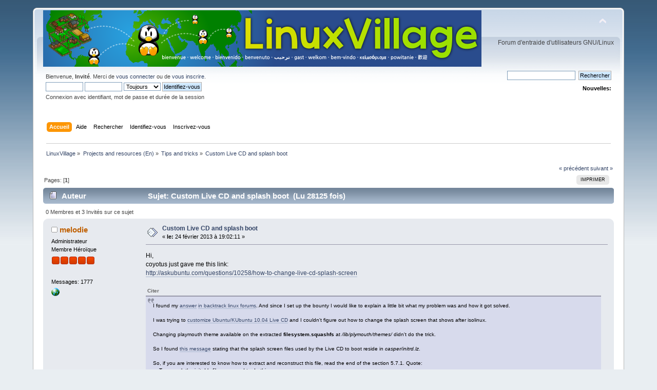

--- FILE ---
content_type: text/html; charset=UTF-8
request_url: https://forum.linuxvillage.org/index.php?PHPSESSID=khukaj2sauv2sioqcpspfc1hsm&topic=703.0;prev_next=next
body_size: 8234
content:
<!DOCTYPE html PUBLIC "-//W3C//DTD XHTML 1.0 Transitional//EN" "http://www.w3.org/TR/xhtml1/DTD/xhtml1-transitional.dtd">
<html xmlns="http://www.w3.org/1999/xhtml">
<head>
	<link rel="stylesheet" type="text/css" href="https://forum.linuxvillage.org/Themes/default/css/index.css?fin20" />
	<link rel="stylesheet" type="text/css" href="https://forum.linuxvillage.org/Themes/default/css/webkit.css" />
	<script type="text/javascript" src="https://forum.linuxvillage.org/Themes/default/scripts/script.js?fin20"></script>
	<script type="text/javascript" src="https://forum.linuxvillage.org/Themes/default/scripts/theme.js?fin20"></script>
	<script type="text/javascript"><!-- // --><![CDATA[
		var smf_theme_url = "https://forum.linuxvillage.org/Themes/default";
		var smf_default_theme_url = "https://forum.linuxvillage.org/Themes/default";
		var smf_images_url = "https://forum.linuxvillage.org/Themes/default/images";
		var smf_scripturl = "https://forum.linuxvillage.org/index.php?PHPSESSID=khukaj2sauv2sioqcpspfc1hsm&amp;";
		var smf_iso_case_folding = false;
		var smf_charset = "UTF-8";
		var ajax_notification_text = "Chargement...";
		var ajax_notification_cancel_text = "Annuler";
	// ]]></script>
	<meta http-equiv="Content-Type" content="text/html; charset=UTF-8" />
	<meta name="description" content="Custom Live CD and splash boot" />
	<meta name="keywords" content="GNU/Linux LinuxVillage " />
	<title>Custom Live CD and splash boot</title>
<!-- Bad Behavior 2.2.14 run time: 0.000 ms -->
<script type="text/javascript">
<!--
function bb2_addLoadEvent(func) {
	var oldonload = window.onload;
	if (typeof window.onload != 'function') {
		window.onload = func;
	} else {
		window.onload = function() {
			oldonload();
			func();
		}
	}
}

bb2_addLoadEvent(function() {
	for ( i=0; i < document.forms.length; i++ ) {
		if (document.forms[i].method == 'post') {
			var myElement = document.createElement('input');
			myElement.setAttribute('type', 'hidden');
			myElement.name = 'bb2_screener_';
			myElement.value = '1763157089 18.223.43.92 18.223.43.92';
			document.forms[i].appendChild(myElement);
		}
	}
});
// --></script>
		
	<meta name="robots" content="noindex" />
	<link rel="canonical" href="https://forum.linuxvillage.org/index.php?topic=158.0" />
	<link rel="help" href="https://forum.linuxvillage.org/index.php?PHPSESSID=khukaj2sauv2sioqcpspfc1hsm&amp;action=help" />
	<link rel="search" href="https://forum.linuxvillage.org/index.php?PHPSESSID=khukaj2sauv2sioqcpspfc1hsm&amp;action=search" />
	<link rel="contents" href="https://forum.linuxvillage.org/index.php?PHPSESSID=khukaj2sauv2sioqcpspfc1hsm&amp;" />
	<link rel="alternate" type="application/rss+xml" title="LinuxVillage - Flux RSS" href="https://forum.linuxvillage.org/index.php?PHPSESSID=khukaj2sauv2sioqcpspfc1hsm&amp;type=rss;action=.xml" />
	<link rel="index" href="https://forum.linuxvillage.org/index.php?PHPSESSID=khukaj2sauv2sioqcpspfc1hsm&amp;board=37.0" />
</head>
<body>
<div id="wrapper" style="width: 90%">
	<div id="header"><div class="frame">
		<div id="top_section">
			<h1 class="forumtitle">
				<a href="https://forum.linuxvillage.org/index.php?PHPSESSID=khukaj2sauv2sioqcpspfc1hsm&amp;"><img src="https://forum.linuxvillage.org/header_linuxvillage2.png" alt="LinuxVillage" /></a>
			</h1>
			<img id="upshrink" src="https://forum.linuxvillage.org/Themes/default/images/upshrink.png" alt="*" title="Cacher ou afficher l'entête." style="display: none;" />
			<div id="siteslogan" class="floatright">Forum d'entraide d'utilisateurs GNU/Linux</div>
		</div>
		<div id="upper_section" class="middletext">
			<div class="user">
				<script type="text/javascript" src="https://forum.linuxvillage.org/Themes/default/scripts/sha1.js"></script>
				<form id="guest_form" action="https://forum.linuxvillage.org/index.php?PHPSESSID=khukaj2sauv2sioqcpspfc1hsm&amp;action=login2" method="post" accept-charset="UTF-8"  onsubmit="hashLoginPassword(this, 'c7e812bdf79c224ea1e0d49190e56381');">
					<div class="info">Bienvenue, <strong>Invité</strong>. Merci de <a href="https://forum.linuxvillage.org/index.php?PHPSESSID=khukaj2sauv2sioqcpspfc1hsm&amp;action=login">vous connecter</a> ou de <a href="https://forum.linuxvillage.org/index.php?PHPSESSID=khukaj2sauv2sioqcpspfc1hsm&amp;action=register">vous inscrire</a>.</div>
					<input type="text" name="user" size="10" class="input_text" />
					<input type="password" name="passwrd" size="10" class="input_password" />
					<select name="cookielength">
						<option value="60">1 heure</option>
						<option value="1440">1 jour</option>
						<option value="10080">1 semaine</option>
						<option value="43200">1 mois</option>
						<option value="-1" selected="selected">Toujours</option>
					</select>
					<input type="submit" value="Identifiez-vous" class="button_submit" /><br />
					<div class="info">Connexion avec identifiant, mot de passe et durée de la session</div>
					<input type="hidden" name="hash_passwrd" value="" /><input type="hidden" name="b1795e6d36d9" value="c7e812bdf79c224ea1e0d49190e56381" />
				</form>
			</div>
			<div class="news normaltext">
				<form id="search_form" action="https://forum.linuxvillage.org/index.php?PHPSESSID=khukaj2sauv2sioqcpspfc1hsm&amp;action=search2" method="post" accept-charset="UTF-8">
					<input type="text" name="search" value="" class="input_text" />&nbsp;
					<input type="submit" name="submit" value="Rechercher" class="button_submit" />
					<input type="hidden" name="advanced" value="0" />
					<input type="hidden" name="topic" value="158" /></form>
				<h2>Nouvelles: </h2>
				<p></p>
			</div>
		</div>
		<br class="clear" />
		<script type="text/javascript"><!-- // --><![CDATA[
			var oMainHeaderToggle = new smc_Toggle({
				bToggleEnabled: true,
				bCurrentlyCollapsed: false,
				aSwappableContainers: [
					'upper_section'
				],
				aSwapImages: [
					{
						sId: 'upshrink',
						srcExpanded: smf_images_url + '/upshrink.png',
						altExpanded: 'Cacher ou afficher l\'entête.',
						srcCollapsed: smf_images_url + '/upshrink2.png',
						altCollapsed: 'Cacher ou afficher l\'entête.'
					}
				],
				oThemeOptions: {
					bUseThemeSettings: false,
					sOptionName: 'collapse_header',
					sSessionVar: 'b1795e6d36d9',
					sSessionId: 'c7e812bdf79c224ea1e0d49190e56381'
				},
				oCookieOptions: {
					bUseCookie: true,
					sCookieName: 'upshrink'
				}
			});
		// ]]></script>
		<div id="main_menu">
			<ul class="dropmenu" id="menu_nav">
				<li id="button_home">
					<a class="active firstlevel" href="https://forum.linuxvillage.org/index.php?PHPSESSID=khukaj2sauv2sioqcpspfc1hsm&amp;">
						<span class="last firstlevel">Accueil</span>
					</a>
				</li>
				<li id="button_help">
					<a class="firstlevel" href="https://forum.linuxvillage.org/index.php?PHPSESSID=khukaj2sauv2sioqcpspfc1hsm&amp;action=help">
						<span class="firstlevel">Aide</span>
					</a>
				</li>
				<li id="button_search">
					<a class="firstlevel" href="https://forum.linuxvillage.org/index.php?PHPSESSID=khukaj2sauv2sioqcpspfc1hsm&amp;action=search">
						<span class="firstlevel">Rechercher</span>
					</a>
				</li>
				<li id="button_login">
					<a class="firstlevel" href="https://forum.linuxvillage.org/index.php?PHPSESSID=khukaj2sauv2sioqcpspfc1hsm&amp;action=login">
						<span class="firstlevel">Identifiez-vous</span>
					</a>
				</li>
				<li id="button_register">
					<a class="firstlevel" href="https://forum.linuxvillage.org/index.php?PHPSESSID=khukaj2sauv2sioqcpspfc1hsm&amp;action=register">
						<span class="last firstlevel">Inscrivez-vous</span>
					</a>
				</li>
			</ul>
		</div>
		<br class="clear" />
	</div></div>
	<div id="content_section"><div class="frame">
		<div id="main_content_section">
	<div class="navigate_section">
		<ul>
			<li>
				<a href="https://forum.linuxvillage.org/index.php?PHPSESSID=khukaj2sauv2sioqcpspfc1hsm&amp;"><span>LinuxVillage</span></a> &#187;
			</li>
			<li>
				<a href="https://forum.linuxvillage.org/index.php?PHPSESSID=khukaj2sauv2sioqcpspfc1hsm&amp;#c7"><span>Projects and resources (En)</span></a> &#187;
			</li>
			<li>
				<a href="https://forum.linuxvillage.org/index.php?PHPSESSID=khukaj2sauv2sioqcpspfc1hsm&amp;board=37.0"><span>Tips and tricks</span></a> &#187;
			</li>
			<li class="last">
				<a href="https://forum.linuxvillage.org/index.php?PHPSESSID=khukaj2sauv2sioqcpspfc1hsm&amp;topic=158.0"><span>Custom Live CD and splash boot</span></a>
			</li>
		</ul>
	</div>
			<a id="top"></a>
			<a id="msg969"></a>
			<div class="pagesection">
				<div class="nextlinks"><a href="https://forum.linuxvillage.org/index.php?PHPSESSID=khukaj2sauv2sioqcpspfc1hsm&amp;topic=158.0;prev_next=prev#new">&laquo; précédent</a> <a href="https://forum.linuxvillage.org/index.php?PHPSESSID=khukaj2sauv2sioqcpspfc1hsm&amp;topic=158.0;prev_next=next#new">suivant &raquo;</a></div>
		<div class="buttonlist floatright">
			<ul>
				<li><a class="button_strip_print" href="https://forum.linuxvillage.org/index.php?PHPSESSID=khukaj2sauv2sioqcpspfc1hsm&amp;action=printpage;topic=158.0" rel="new_win nofollow"><span class="last">Imprimer</span></a></li>
			</ul>
		</div>
				<div class="pagelinks floatleft">Pages: [<strong>1</strong>] </div>
			</div>
			<div id="forumposts">
				<div class="cat_bar">
					<h3 class="catbg">
						<img src="https://forum.linuxvillage.org/Themes/default/images/topic/normal_post.gif" align="bottom" alt="" />
						<span id="author">Auteur</span>
						Sujet: Custom Live CD and splash boot &nbsp;(Lu 28125 fois)
					</h3>
				</div>
				<p id="whoisviewing" class="smalltext">0 Membres et 3 Invités sur ce sujet
				</p>
				<form action="https://forum.linuxvillage.org/index.php?PHPSESSID=khukaj2sauv2sioqcpspfc1hsm&amp;action=quickmod2;topic=158.0" method="post" accept-charset="UTF-8" name="quickModForm" id="quickModForm" style="margin: 0;" onsubmit="return oQuickModify.bInEditMode ? oQuickModify.modifySave('c7e812bdf79c224ea1e0d49190e56381', 'b1795e6d36d9') : false">
				<div class="windowbg">
					<span class="topslice"><span></span></span>
					<div class="post_wrapper">
						<div class="poster">
							<h4>
								<img src="https://forum.linuxvillage.org/Themes/default/images/useroff.gif" alt="Hors ligne" />
								<a href="https://forum.linuxvillage.org/index.php?PHPSESSID=khukaj2sauv2sioqcpspfc1hsm&amp;action=profile;u=2" title="Voir le profil de melodie">melodie</a>
							</h4>
							<ul class="reset smalltext" id="msg_969_extra_info">
								<li class="membergroup">Administrateur</li>
								<li class="postgroup">Membre Héroïque</li>
								<li class="stars"><img src="https://forum.linuxvillage.org/Themes/default/images/staradmin.gif" alt="*" /><img src="https://forum.linuxvillage.org/Themes/default/images/staradmin.gif" alt="*" /><img src="https://forum.linuxvillage.org/Themes/default/images/staradmin.gif" alt="*" /><img src="https://forum.linuxvillage.org/Themes/default/images/staradmin.gif" alt="*" /><img src="https://forum.linuxvillage.org/Themes/default/images/staradmin.gif" alt="*" /></li>
								<li class="avatar">
									<a href="https://forum.linuxvillage.org/index.php?PHPSESSID=khukaj2sauv2sioqcpspfc1hsm&amp;action=profile;u=2">
										<img class="avatar" src="https://forum.linuxvillage.org/index.php?PHPSESSID=khukaj2sauv2sioqcpspfc1hsm&amp;action=dlattach;attach=31;type=avatar" alt="" />
									</a>
								</li>
								<li class="postcount">Messages: 1777</li>
								<li class="profile">
									<ul>
										<li><a href="https://citrotux.org" title="Citrotux" target="_blank" rel="noopener noreferrer" class="new_win"><img src="https://forum.linuxvillage.org/Themes/default/images/www_sm.gif" alt="Citrotux" /></a></li>
									</ul>
								</li>
							</ul>
						</div>
						<div class="postarea">
							<div class="flow_hidden">
								<div class="keyinfo">
									<div class="messageicon">
										<img src="https://forum.linuxvillage.org/Themes/default/images/post/xx.gif" alt="" />
									</div>
									<h5 id="subject_969">
										<a href="https://forum.linuxvillage.org/index.php?PHPSESSID=khukaj2sauv2sioqcpspfc1hsm&amp;topic=158.msg969#msg969" rel="nofollow">Custom Live CD and splash boot</a>
									</h5>
									<div class="smalltext">&#171; <strong> le:</strong> 24 février 2013 à 19:02:11 &#187;</div>
									<div id="msg_969_quick_mod"></div>
								</div>
							</div>
							<div class="post">
								<div class="inner" id="msg_969">Hi,<br />coyotus just gave me this link:<br /><a href="http://askubuntu.com/questions/10258/how-to-change-live-cd-splash-screen" class="bbc_link" target="_blank" rel="noopener noreferrer">http://askubuntu.com/questions/10258/how-to-change-live-cd-splash-screen</a><br /><br /><div class="quoteheader"><div class="topslice_quote">Citer</div></div><blockquote class="bbc_standard_quote">I found my <a href="http://www.backtrack-linux.org/forums/backtrack-5-beginners-section/42516-change-bootsplash.html" class="bbc_link" target="_blank" rel="noopener noreferrer">answer</a> <a href="http://www.backtrack-linux.org/forums/backtrack-5-beginners-section/42516-change-bootsplash.html" class="bbc_link" target="_blank" rel="noopener noreferrer">in backtrack linux forums</a>. And since I set up the bounty I would like to explain a little bit what my problem was and how it got solved.<br /><br />I was trying to <a href="https://help.ubuntu.com/community/LiveCDCustomization" class="bbc_link" target="_blank" rel="noopener noreferrer">customize Ubuntu/KUbuntu 10.04 Live CD</a> and I couldn't figure out how to change the splash screen that shows after isolinux.<br /><br />Changing playmouth theme available on the extracted <strong>filesystem.squashfs</strong> at <em>/lib/plymouth/themes/</em> didn't do the trick.<br /><br />So I found <a href="http://www.backtrack-linux.org/forums/backtrack-5-beginners-section/42516-change-bootsplash.html" class="bbc_link" target="_blank" rel="noopener noreferrer">this message</a> stating that the splash screen files used by the Live CD to boot reside in <em>casper/initrd.lz</em>.<br /><br />So, if you are interested to know how to extract and reconstruct this file, read the end of the section 5.7.1. Quote:<br />&nbsp; &nbsp; To unpack the initrd.lz file, you need to do this:<br /><br /><strong><em># cd extract-cd/casper<br /># mkdir lztempdir<br /># cd lztempdir<br /># lzma -dc -S .lz ../initrd.lz | cpio -imvd --no-absolute-filenames</em></strong><br /><br />&nbsp; &nbsp; And to re-create the initrd.lz file:<br /><br /><strong><em># cp ../initrd.lz ../inird.lz.orig<br /># find . | cpio --quiet --dereference -o -H newc | lzma -7 &gt; ../initrd.lz</em></strong></blockquote><div class="quotefooter"><div class="botslice_quote"></div></div><br /></div>
							</div>
						</div>
						<div class="moderatorbar">
							<div class="smalltext modified" id="modified_969">
							</div>
							<div class="smalltext reportlinks">
								<img src="https://forum.linuxvillage.org/Themes/default/images/ip.gif" alt="" />
								IP archivée
							</div>
							<div class="signature" id="msg_969_signature">Good leaders being scarce, following yourself is allowed.</div>
						</div>
					</div>
					<span class="botslice"><span></span></span>
				</div>
				<hr class="post_separator" />
				<a id="msg980"></a>
				<div class="windowbg2">
					<span class="topslice"><span></span></span>
					<div class="post_wrapper">
						<div class="poster">
							<h4>
								<img src="https://forum.linuxvillage.org/Themes/default/images/useroff.gif" alt="Hors ligne" />
								<a href="https://forum.linuxvillage.org/index.php?PHPSESSID=khukaj2sauv2sioqcpspfc1hsm&amp;action=profile;u=2" title="Voir le profil de melodie">melodie</a>
							</h4>
							<ul class="reset smalltext" id="msg_980_extra_info">
								<li class="membergroup">Administrateur</li>
								<li class="postgroup">Membre Héroïque</li>
								<li class="stars"><img src="https://forum.linuxvillage.org/Themes/default/images/staradmin.gif" alt="*" /><img src="https://forum.linuxvillage.org/Themes/default/images/staradmin.gif" alt="*" /><img src="https://forum.linuxvillage.org/Themes/default/images/staradmin.gif" alt="*" /><img src="https://forum.linuxvillage.org/Themes/default/images/staradmin.gif" alt="*" /><img src="https://forum.linuxvillage.org/Themes/default/images/staradmin.gif" alt="*" /></li>
								<li class="avatar">
									<a href="https://forum.linuxvillage.org/index.php?PHPSESSID=khukaj2sauv2sioqcpspfc1hsm&amp;action=profile;u=2">
										<img class="avatar" src="https://forum.linuxvillage.org/index.php?PHPSESSID=khukaj2sauv2sioqcpspfc1hsm&amp;action=dlattach;attach=31;type=avatar" alt="" />
									</a>
								</li>
								<li class="postcount">Messages: 1777</li>
								<li class="profile">
									<ul>
										<li><a href="https://citrotux.org" title="Citrotux" target="_blank" rel="noopener noreferrer" class="new_win"><img src="https://forum.linuxvillage.org/Themes/default/images/www_sm.gif" alt="Citrotux" /></a></li>
									</ul>
								</li>
							</ul>
						</div>
						<div class="postarea">
							<div class="flow_hidden">
								<div class="keyinfo">
									<div class="messageicon">
										<img src="https://forum.linuxvillage.org/Themes/default/images/post/xx.gif" alt="" />
									</div>
									<h5 id="subject_980">
										<a href="https://forum.linuxvillage.org/index.php?PHPSESSID=khukaj2sauv2sioqcpspfc1hsm&amp;topic=158.msg980#msg980" rel="nofollow">Re : Custom Live CD and splash boot</a>
									</h5>
									<div class="smalltext">&#171; <strong>Réponse #1 le:</strong> 25 février 2013 à 14:56:24 &#187;</div>
									<div id="msg_980_quick_mod"></div>
								</div>
							</div>
							<div class="post">
								<div class="inner" id="msg_980">While using Ubuntu Builder to customize to Ubuntu Openbox spin, I stumbled upon another idea:<br /><a href="https://help.ubuntu.com/community/LiveCDCustomizationFromScratch" class="bbc_link" target="_blank" rel="noopener noreferrer">https://help.ubuntu.com/community/LiveCDCustomizationFromScratch</a><br /><div class="quoteheader"><div class="topslice_quote">Citer</div></div><blockquote class="bbc_standard_quote">Create the Cd Image Directory and Populate it<br /><br />...<br /><br />A. You will need a kernel and an initrd that was built with the Casper scripts. Grab them from your chroot. Use the current version. Note that before 9.10, the initrd was in gz not lz format...<br /><br /><div class="codeheader">Code: <a href="javascript:void(0);" onclick="return smfSelectText(this);" class="codeoperation">[Sélectionner]</a></div><code class="bbc_code">cp chroot/boot/vmlinuz-2.6.**-**-generic image/casper/vmlinuz<br /><br />cp chroot/boot/initrd.img-2.6.**-**-generic image/casper/initrd.lz</code></blockquote><div class="quotefooter"><div class="botslice_quote"></div></div><br />This idea comes from the fact that the commands listed in the former post don't work for the initrd.lz which is in the &quot;ISO/casper&quot;directory, and fails with &quot;prematured end of file&quot;, which means the archive is corrupted. (And it does work on an initrd.lz from another version of Ubuntu). So I have to change this archive anyhow. <br /><br /></div>
							</div>
						</div>
						<div class="moderatorbar">
							<div class="smalltext modified" id="modified_980">
							</div>
							<div class="smalltext reportlinks">
								<img src="https://forum.linuxvillage.org/Themes/default/images/ip.gif" alt="" />
								IP archivée
							</div>
							<div class="signature" id="msg_980_signature">Good leaders being scarce, following yourself is allowed.</div>
						</div>
					</div>
					<span class="botslice"><span></span></span>
				</div>
				<hr class="post_separator" />
				<a id="msg981"></a>
				<div class="windowbg">
					<span class="topslice"><span></span></span>
					<div class="post_wrapper">
						<div class="poster">
							<h4>
								<img src="https://forum.linuxvillage.org/Themes/default/images/useroff.gif" alt="Hors ligne" />
								<a href="https://forum.linuxvillage.org/index.php?PHPSESSID=khukaj2sauv2sioqcpspfc1hsm&amp;action=profile;u=2" title="Voir le profil de melodie">melodie</a>
							</h4>
							<ul class="reset smalltext" id="msg_981_extra_info">
								<li class="membergroup">Administrateur</li>
								<li class="postgroup">Membre Héroïque</li>
								<li class="stars"><img src="https://forum.linuxvillage.org/Themes/default/images/staradmin.gif" alt="*" /><img src="https://forum.linuxvillage.org/Themes/default/images/staradmin.gif" alt="*" /><img src="https://forum.linuxvillage.org/Themes/default/images/staradmin.gif" alt="*" /><img src="https://forum.linuxvillage.org/Themes/default/images/staradmin.gif" alt="*" /><img src="https://forum.linuxvillage.org/Themes/default/images/staradmin.gif" alt="*" /></li>
								<li class="avatar">
									<a href="https://forum.linuxvillage.org/index.php?PHPSESSID=khukaj2sauv2sioqcpspfc1hsm&amp;action=profile;u=2">
										<img class="avatar" src="https://forum.linuxvillage.org/index.php?PHPSESSID=khukaj2sauv2sioqcpspfc1hsm&amp;action=dlattach;attach=31;type=avatar" alt="" />
									</a>
								</li>
								<li class="postcount">Messages: 1777</li>
								<li class="profile">
									<ul>
										<li><a href="https://citrotux.org" title="Citrotux" target="_blank" rel="noopener noreferrer" class="new_win"><img src="https://forum.linuxvillage.org/Themes/default/images/www_sm.gif" alt="Citrotux" /></a></li>
									</ul>
								</li>
							</ul>
						</div>
						<div class="postarea">
							<div class="flow_hidden">
								<div class="keyinfo">
									<div class="messageicon">
										<img src="https://forum.linuxvillage.org/Themes/default/images/post/xx.gif" alt="" />
									</div>
									<h5 id="subject_981">
										<a href="https://forum.linuxvillage.org/index.php?PHPSESSID=khukaj2sauv2sioqcpspfc1hsm&amp;topic=158.msg981#msg981" rel="nofollow">Re : Custom Live CD and splash boot</a>
									</h5>
									<div class="smalltext">&#171; <strong>Réponse #2 le:</strong> 25 février 2013 à 16:03:14 &#187;</div>
									<div id="msg_981_quick_mod"></div>
								</div>
							</div>
							<div class="post">
								<div class="inner" id="msg_981">Ok, here is a problem solved : the initrd.lz found in Ubuntu Precise is not a real lzma archive, but a .gz archive : gzip. <br /><br />Then to extract it it first needs to be renamed:<br /><div class="codeheader">Code: <a href="javascript:void(0);" onclick="return smfSelectText(this);" class="codeoperation">[Sélectionner]</a></div><code class="bbc_code">mv initrd.lz initrd.gz</code><br />then gunzipped:<br /><br /><div class="codeheader">Code: <a href="javascript:void(0);" onclick="return smfSelectText(this);" class="codeoperation">[Sélectionner]</a></div><code class="bbc_code">gunzip initrd.gz</code><br />then we get a file having for name &quot;initrd&quot; and then:<br /><br /><div class="codeheader">Code: <a href="javascript:void(0);" onclick="return smfSelectText(this);" class="codeoperation">[Sélectionner]</a></div><code class="bbc_code">mkdir tmp2</code><br /><div class="codeheader">Code: <a href="javascript:void(0);" onclick="return smfSelectText(this);" class="codeoperation">[Sélectionner]</a></div><code class="bbc_code">cd tmp2/</code><br /><div class="codeheader">Code: <a href="javascript:void(0);" onclick="return smfSelectText(this);" class="codeoperation">[Sélectionner]</a></div><code class="bbc_code">cpio -id &lt; ../initrd</code><br />the output will look like &quot;16524 blocks&quot;<br /><br />All this should be done as root, if we intend to reconstruct the initrd afterwards.<br /><br />More here:<br /><a href="http://www.thegeekstuff.com/2009/07/how-to-view-modify-and-recreate-initrd-img/" class="bbc_link" target="_blank" rel="noopener noreferrer">http://www.thegeekstuff.com/2009/07/how-to-view-modify-and-recreate-initrd-img/</a><br /><br /><br /><br /></div>
							</div>
						</div>
						<div class="moderatorbar">
							<div class="smalltext modified" id="modified_981">
								&#171; <em>Modifié: 25 février 2013 à 17:19:00 par mélodie</em> &#187;
							</div>
							<div class="smalltext reportlinks">
								<img src="https://forum.linuxvillage.org/Themes/default/images/ip.gif" alt="" />
								IP archivée
							</div>
							<div class="signature" id="msg_981_signature">Good leaders being scarce, following yourself is allowed.</div>
						</div>
					</div>
					<span class="botslice"><span></span></span>
				</div>
				<hr class="post_separator" />
				<a id="msg1086"></a>
				<div class="windowbg2">
					<span class="topslice"><span></span></span>
					<div class="post_wrapper">
						<div class="poster">
							<h4>
								<img src="https://forum.linuxvillage.org/Themes/default/images/useroff.gif" alt="Hors ligne" />
								<a href="https://forum.linuxvillage.org/index.php?PHPSESSID=khukaj2sauv2sioqcpspfc1hsm&amp;action=profile;u=2" title="Voir le profil de melodie">melodie</a>
							</h4>
							<ul class="reset smalltext" id="msg_1086_extra_info">
								<li class="membergroup">Administrateur</li>
								<li class="postgroup">Membre Héroïque</li>
								<li class="stars"><img src="https://forum.linuxvillage.org/Themes/default/images/staradmin.gif" alt="*" /><img src="https://forum.linuxvillage.org/Themes/default/images/staradmin.gif" alt="*" /><img src="https://forum.linuxvillage.org/Themes/default/images/staradmin.gif" alt="*" /><img src="https://forum.linuxvillage.org/Themes/default/images/staradmin.gif" alt="*" /><img src="https://forum.linuxvillage.org/Themes/default/images/staradmin.gif" alt="*" /></li>
								<li class="avatar">
									<a href="https://forum.linuxvillage.org/index.php?PHPSESSID=khukaj2sauv2sioqcpspfc1hsm&amp;action=profile;u=2">
										<img class="avatar" src="https://forum.linuxvillage.org/index.php?PHPSESSID=khukaj2sauv2sioqcpspfc1hsm&amp;action=dlattach;attach=31;type=avatar" alt="" />
									</a>
								</li>
								<li class="postcount">Messages: 1777</li>
								<li class="profile">
									<ul>
										<li><a href="https://citrotux.org" title="Citrotux" target="_blank" rel="noopener noreferrer" class="new_win"><img src="https://forum.linuxvillage.org/Themes/default/images/www_sm.gif" alt="Citrotux" /></a></li>
									</ul>
								</li>
							</ul>
						</div>
						<div class="postarea">
							<div class="flow_hidden">
								<div class="keyinfo">
									<div class="messageicon">
										<img src="https://forum.linuxvillage.org/Themes/default/images/post/xx.gif" alt="" />
									</div>
									<h5 id="subject_1086">
										<a href="https://forum.linuxvillage.org/index.php?PHPSESSID=khukaj2sauv2sioqcpspfc1hsm&amp;topic=158.msg1086#msg1086" rel="nofollow">Re : Custom Live CD and splash boot</a>
									</h5>
									<div class="smalltext">&#171; <strong>Réponse #3 le:</strong> 04 mars 2013 à 11:20:00 &#187;</div>
									<div id="msg_1086_quick_mod"></div>
								</div>
							</div>
							<div class="post">
								<div class="inner" id="msg_1086">I am having a look here, about plymouth theming:<br /><a href="http://askubuntu.com/questions/143330/how-can-i-customize-the-ubuntu-boot-up-logo" class="bbc_link" target="_blank" rel="noopener noreferrer">http://askubuntu.com/questions/143330/how-can-i-customize-the-ubuntu-boot-up-logo</a><br /><a href="http://brej.org/blog/?cat=16" class="bbc_link" target="_blank" rel="noopener noreferrer">http://brej.org/blog/?cat=16</a><br /><br />I am not going to learn about coding, I was just seeking for information about the &quot;/isolinux/bootlogo&quot; file in the iso, because grep tells me there is a &quot;jpg&quot; file inserted inside the init file located in that bootlogo archive.<br /><br />I keep also this one which I'll point to while asking questions at some ubuntu chans:<br /><a href="https://lists.ubuntu.com/archives/ubuntu-devel/2005-December/013846.html" class="bbc_link" target="_blank" rel="noopener noreferrer">https://lists.ubuntu.com/archives/ubuntu-devel/2005-December/013846.html</a><br /><br /><br /><br /><br /><br /></div>
							</div>
						</div>
						<div class="moderatorbar">
							<div class="smalltext modified" id="modified_1086">
								&#171; <em>Modifié: 04 mars 2013 à 11:24:52 par mélodie</em> &#187;
							</div>
							<div class="smalltext reportlinks">
								<img src="https://forum.linuxvillage.org/Themes/default/images/ip.gif" alt="" />
								IP archivée
							</div>
							<div class="signature" id="msg_1086_signature">Good leaders being scarce, following yourself is allowed.</div>
						</div>
					</div>
					<span class="botslice"><span></span></span>
				</div>
				<hr class="post_separator" />
				<a id="msg3829"></a>
				<div class="windowbg">
					<span class="topslice"><span></span></span>
					<div class="post_wrapper">
						<div class="poster">
							<h4>
								<img src="https://forum.linuxvillage.org/Themes/default/images/useroff.gif" alt="Hors ligne" />
								<a href="https://forum.linuxvillage.org/index.php?PHPSESSID=khukaj2sauv2sioqcpspfc1hsm&amp;action=profile;u=2" title="Voir le profil de melodie">melodie</a>
							</h4>
							<ul class="reset smalltext" id="msg_3829_extra_info">
								<li class="membergroup">Administrateur</li>
								<li class="postgroup">Membre Héroïque</li>
								<li class="stars"><img src="https://forum.linuxvillage.org/Themes/default/images/staradmin.gif" alt="*" /><img src="https://forum.linuxvillage.org/Themes/default/images/staradmin.gif" alt="*" /><img src="https://forum.linuxvillage.org/Themes/default/images/staradmin.gif" alt="*" /><img src="https://forum.linuxvillage.org/Themes/default/images/staradmin.gif" alt="*" /><img src="https://forum.linuxvillage.org/Themes/default/images/staradmin.gif" alt="*" /></li>
								<li class="avatar">
									<a href="https://forum.linuxvillage.org/index.php?PHPSESSID=khukaj2sauv2sioqcpspfc1hsm&amp;action=profile;u=2">
										<img class="avatar" src="https://forum.linuxvillage.org/index.php?PHPSESSID=khukaj2sauv2sioqcpspfc1hsm&amp;action=dlattach;attach=31;type=avatar" alt="" />
									</a>
								</li>
								<li class="postcount">Messages: 1777</li>
								<li class="profile">
									<ul>
										<li><a href="https://citrotux.org" title="Citrotux" target="_blank" rel="noopener noreferrer" class="new_win"><img src="https://forum.linuxvillage.org/Themes/default/images/www_sm.gif" alt="Citrotux" /></a></li>
									</ul>
								</li>
							</ul>
						</div>
						<div class="postarea">
							<div class="flow_hidden">
								<div class="keyinfo">
									<div class="messageicon">
										<img src="https://forum.linuxvillage.org/Themes/default/images/post/xx.gif" alt="" />
									</div>
									<h5 id="subject_3829">
										<a href="https://forum.linuxvillage.org/index.php?PHPSESSID=khukaj2sauv2sioqcpspfc1hsm&amp;topic=158.msg3829#msg3829" rel="nofollow">Re : Custom Live CD and splash boot</a>
									</h5>
									<div class="smalltext">&#171; <strong>Réponse #4 le:</strong> 13 mars 2014 à 20:51:44 &#187;</div>
									<div id="msg_3829_quick_mod"></div>
								</div>
							</div>
							<div class="post">
								<div class="inner" id="msg_3829">From another thread as of last October:<br /><br /><div class="quoteheader"><div class="topslice_quote">Citer</div></div><blockquote class="bbc_standard_quote">Hi,<br /><br />The first boot image matter will be solved and also an error message after some updates, due to the fact I was re-using directly the plymouth-theme-ubuntu-text files direcly to make my own instead of creating a new one. I will try this method instead:<br /><a href="http://www.ubunturoot.com/2010/05/how-to-create-simple-plymouth-theme.html" class="bbc_link" target="_blank" rel="noopener noreferrer">http://www.ubunturoot.com/2010/05/how-to-create-simple-plymouth-theme.html</a><br /><br />Not with the image, but copying the file from the Ubuntu Plymouth text theme into a new directory having for name bento-theme-text, changing the name of the file and some of the content, then use the command lines from that page:<br /><div class="codeheader">Code: <a href="javascript:void(0);" onclick="return smfSelectText(this);" class="codeoperation">[Sélectionner]</a></div><code class="bbc_code">sudo update-alternatives --install /lib/plymouth/themes/default.plymouth default.plymouth /lib/plymouth/themes/simple/simple.plymouth 100</code><br /><div class="codeheader">Code: <a href="javascript:void(0);" onclick="return smfSelectText(this);" class="codeoperation">[Sélectionner]</a></div><code class="bbc_code">sudo update-alternatives --config default.plymouth</code><br /><div class="codeheader">Code: <a href="javascript:void(0);" onclick="return smfSelectText(this);" class="codeoperation">[Sélectionner]</a></div><code class="bbc_code">sudo update-initramfs -u</code><br />Of course I will not need sudo because I am already in a chroot, the one provided by the Ubuntu Builder terminal.<br /><br /></blockquote><div class="quotefooter"><div class="botslice_quote"></div></div><br />This seems to solve the recognition of a theme installed by hand in the /lib/plymouth directory.<br /><br /></div>
							</div>
						</div>
						<div class="moderatorbar">
							<div class="smalltext modified" id="modified_3829">
							</div>
							<div class="smalltext reportlinks">
								<img src="https://forum.linuxvillage.org/Themes/default/images/ip.gif" alt="" />
								IP archivée
							</div>
							<div class="signature" id="msg_3829_signature">Good leaders being scarce, following yourself is allowed.</div>
						</div>
					</div>
					<span class="botslice"><span></span></span>
				</div>
				<hr class="post_separator" />
				<a id="msg3898"></a><a id="new"></a>
				<div class="windowbg2">
					<span class="topslice"><span></span></span>
					<div class="post_wrapper">
						<div class="poster">
							<h4>
								<img src="https://forum.linuxvillage.org/Themes/default/images/useroff.gif" alt="Hors ligne" />
								<a href="https://forum.linuxvillage.org/index.php?PHPSESSID=khukaj2sauv2sioqcpspfc1hsm&amp;action=profile;u=2" title="Voir le profil de melodie">melodie</a>
							</h4>
							<ul class="reset smalltext" id="msg_3898_extra_info">
								<li class="membergroup">Administrateur</li>
								<li class="postgroup">Membre Héroïque</li>
								<li class="stars"><img src="https://forum.linuxvillage.org/Themes/default/images/staradmin.gif" alt="*" /><img src="https://forum.linuxvillage.org/Themes/default/images/staradmin.gif" alt="*" /><img src="https://forum.linuxvillage.org/Themes/default/images/staradmin.gif" alt="*" /><img src="https://forum.linuxvillage.org/Themes/default/images/staradmin.gif" alt="*" /><img src="https://forum.linuxvillage.org/Themes/default/images/staradmin.gif" alt="*" /></li>
								<li class="avatar">
									<a href="https://forum.linuxvillage.org/index.php?PHPSESSID=khukaj2sauv2sioqcpspfc1hsm&amp;action=profile;u=2">
										<img class="avatar" src="https://forum.linuxvillage.org/index.php?PHPSESSID=khukaj2sauv2sioqcpspfc1hsm&amp;action=dlattach;attach=31;type=avatar" alt="" />
									</a>
								</li>
								<li class="postcount">Messages: 1777</li>
								<li class="profile">
									<ul>
										<li><a href="https://citrotux.org" title="Citrotux" target="_blank" rel="noopener noreferrer" class="new_win"><img src="https://forum.linuxvillage.org/Themes/default/images/www_sm.gif" alt="Citrotux" /></a></li>
									</ul>
								</li>
							</ul>
						</div>
						<div class="postarea">
							<div class="flow_hidden">
								<div class="keyinfo">
									<div class="messageicon">
										<img src="https://forum.linuxvillage.org/Themes/default/images/post/xx.gif" alt="" />
									</div>
									<h5 id="subject_3898">
										<a href="https://forum.linuxvillage.org/index.php?PHPSESSID=khukaj2sauv2sioqcpspfc1hsm&amp;topic=158.msg3898#msg3898" rel="nofollow">Re : Custom Live CD and splash boot</a>
									</h5>
									<div class="smalltext">&#171; <strong>Réponse #5 le:</strong> 17 septembre 2014 à 12:15:43 &#187;</div>
									<div id="msg_3898_quick_mod"></div>
								</div>
							</div>
							<div class="post">
								<div class="inner" id="msg_3898">The very first two screens in the live have their colors in the isolinux directory. One of the main background colors, once the images are changed, are setup in the gfxboot.cfg file. So if the background is still half purple, it has to be setup there.<br /><br />From rafaellaguna, for Bento:<br />The contents of the <br />file must be these:<br /><br /><div class="quoteheader"><div class="topslice_quote">Citer</div></div><blockquote class="bbc_standard_quote">foreground=0xFFFFFF<br />background=0x958884<br />screen-colour=0x000000<br />hidden-timeout=2<br />label normal=Normal<br />append normal=<br />label driverupdates=Use driver update disc<br />append driverupdates=debian-installer/driver-update=true<br />applies driverupdates=live live-install<br />label oem=OEM install (for manufacturers)<br />append oem=oem-config/enable=true<br />applies oem=live live-install install</blockquote><div class="quotefooter"><div class="botslice_quote"></div></div><br />I will also try:<br /><div class="codeheader">Code: <a href="javascript:void(0);" onclick="return smfSelectText(this);" class="codeoperation">[Sélectionner]</a></div><code class="bbc_code">hidden-timeout=0</code><br />to get rid of the first screen with the 2 icons and see what happens.<br /><br /></div>
							</div>
						</div>
						<div class="moderatorbar">
							<div class="smalltext modified" id="modified_3898">
							</div>
							<div class="smalltext reportlinks">
								<img src="https://forum.linuxvillage.org/Themes/default/images/ip.gif" alt="" />
								IP archivée
							</div>
							<div class="signature" id="msg_3898_signature">Good leaders being scarce, following yourself is allowed.</div>
						</div>
					</div>
					<span class="botslice"><span></span></span>
				</div>
				<hr class="post_separator" />
				</form>
			</div>
			<a id="lastPost"></a>
			<div class="pagesection">
				
		<div class="buttonlist floatright">
			<ul>
				<li><a class="button_strip_print" href="https://forum.linuxvillage.org/index.php?PHPSESSID=khukaj2sauv2sioqcpspfc1hsm&amp;action=printpage;topic=158.0" rel="new_win nofollow"><span class="last">Imprimer</span></a></li>
			</ul>
		</div>
				<div class="pagelinks floatleft">Pages: [<strong>1</strong>] </div>
				<div class="nextlinks_bottom"><a href="https://forum.linuxvillage.org/index.php?PHPSESSID=khukaj2sauv2sioqcpspfc1hsm&amp;topic=158.0;prev_next=prev#new">&laquo; précédent</a> <a href="https://forum.linuxvillage.org/index.php?PHPSESSID=khukaj2sauv2sioqcpspfc1hsm&amp;topic=158.0;prev_next=next#new">suivant &raquo;</a></div>
			</div>
	<div class="navigate_section">
		<ul>
			<li>
				<a href="https://forum.linuxvillage.org/index.php?PHPSESSID=khukaj2sauv2sioqcpspfc1hsm&amp;"><span>LinuxVillage</span></a> &#187;
			</li>
			<li>
				<a href="https://forum.linuxvillage.org/index.php?PHPSESSID=khukaj2sauv2sioqcpspfc1hsm&amp;#c7"><span>Projects and resources (En)</span></a> &#187;
			</li>
			<li>
				<a href="https://forum.linuxvillage.org/index.php?PHPSESSID=khukaj2sauv2sioqcpspfc1hsm&amp;board=37.0"><span>Tips and tricks</span></a> &#187;
			</li>
			<li class="last">
				<a href="https://forum.linuxvillage.org/index.php?PHPSESSID=khukaj2sauv2sioqcpspfc1hsm&amp;topic=158.0"><span>Custom Live CD and splash boot</span></a>
			</li>
		</ul>
	</div>
			<div id="moderationbuttons"></div>
			<div class="plainbox" id="display_jump_to">&nbsp;</div>
		<br class="clear" />
				<script type="text/javascript" src="https://forum.linuxvillage.org/Themes/default/scripts/topic.js"></script>
				<script type="text/javascript"><!-- // --><![CDATA[
					var oQuickReply = new QuickReply({
						bDefaultCollapsed: true,
						iTopicId: 158,
						iStart: 0,
						sScriptUrl: smf_scripturl,
						sImagesUrl: "https://forum.linuxvillage.org/Themes/default/images",
						sContainerId: "quickReplyOptions",
						sImageId: "quickReplyExpand",
						sImageCollapsed: "collapse.gif",
						sImageExpanded: "expand.gif",
						sJumpAnchor: "quickreply"
					});
					if ('XMLHttpRequest' in window)
					{
						var oQuickModify = new QuickModify({
							sScriptUrl: smf_scripturl,
							bShowModify: true,
							iTopicId: 158,
							sTemplateBodyEdit: '\n\t\t\t\t\t\t\t\t<div id="quick_edit_body_container" style="width: 90%">\n\t\t\t\t\t\t\t\t\t<div id="error_box" style="padding: 4px;" class="error"><' + '/div>\n\t\t\t\t\t\t\t\t\t<textarea class="editor" name="message" rows="12" style="width: 100%; margin-bottom: 10px;" tabindex="1">%body%<' + '/textarea><br />\n\t\t\t\t\t\t\t\t\t<input type="hidden" name="b1795e6d36d9" value="c7e812bdf79c224ea1e0d49190e56381" />\n\t\t\t\t\t\t\t\t\t<input type="hidden" name="topic" value="158" />\n\t\t\t\t\t\t\t\t\t<input type="hidden" name="msg" value="%msg_id%" />\n\t\t\t\t\t\t\t\t\t<div class="righttext">\n\t\t\t\t\t\t\t\t\t\t<input type="submit" name="post" value="Sauvegarder" tabindex="2" onclick="return oQuickModify.modifySave(\'c7e812bdf79c224ea1e0d49190e56381\', \'b1795e6d36d9\');" accesskey="s" class="button_submit" />&nbsp;&nbsp;<input type="submit" name="cancel" value="Annuler" tabindex="3" onclick="return oQuickModify.modifyCancel();" class="button_submit" />\n\t\t\t\t\t\t\t\t\t<' + '/div>\n\t\t\t\t\t\t\t\t<' + '/div>',
							sTemplateSubjectEdit: '<input type="text" style="width: 90%;" name="subject" value="%subject%" size="80" maxlength="80" tabindex="4" class="input_text" />',
							sTemplateBodyNormal: '%body%',
							sTemplateSubjectNormal: '<a hr'+'ef="https://forum.linuxvillage.org/index.php?PHPSESSID=khukaj2sauv2sioqcpspfc1hsm&amp;'+'?topic=158.msg%msg_id%#msg%msg_id%" rel="nofollow">%subject%<' + '/a>',
							sTemplateTopSubject: 'Sujet: %subject% &nbsp;(Lu 28125 fois)',
							sErrorBorderStyle: '1px solid red'
						});

						aJumpTo[aJumpTo.length] = new JumpTo({
							sContainerId: "display_jump_to",
							sJumpToTemplate: "<label class=\"smalltext\" for=\"%select_id%\">Aller à:<" + "/label> %dropdown_list%",
							iCurBoardId: 37,
							iCurBoardChildLevel: 0,
							sCurBoardName: "Tips and tricks",
							sBoardChildLevelIndicator: "==",
							sBoardPrefix: "=> ",
							sCatSeparator: "-----------------------------",
							sCatPrefix: "",
							sGoButtonLabel: " Allons-y&nbsp;! "
						});

						aIconLists[aIconLists.length] = new IconList({
							sBackReference: "aIconLists[" + aIconLists.length + "]",
							sIconIdPrefix: "msg_icon_",
							sScriptUrl: smf_scripturl,
							bShowModify: true,
							iBoardId: 37,
							iTopicId: 158,
							sSessionId: "c7e812bdf79c224ea1e0d49190e56381",
							sSessionVar: "b1795e6d36d9",
							sLabelIconList: "Icône du message",
							sBoxBackground: "transparent",
							sBoxBackgroundHover: "#ffffff",
							iBoxBorderWidthHover: 1,
							sBoxBorderColorHover: "#adadad" ,
							sContainerBackground: "#ffffff",
							sContainerBorder: "1px solid #adadad",
							sItemBorder: "1px solid #ffffff",
							sItemBorderHover: "1px dotted gray",
							sItemBackground: "transparent",
							sItemBackgroundHover: "#e0e0f0"
						});
					}
				// ]]></script>
		</div>
	</div></div>
	<div id="footer_section"><div class="frame">
		<ul class="reset">
			<li class="copyright">
			<span class="smalltext" style="display: inline; visibility: visible; font-family: Verdana, Arial, sans-serif;"><a href="https://forum.linuxvillage.org/index.php?PHPSESSID=khukaj2sauv2sioqcpspfc1hsm&amp;action=credits" title="Simple Machines Forum" target="_blank" class="new_win">SMF 2.0.19</a> |
<a href="http://www.simplemachines.org/about/smf/license.php" title="License" target="_blank" class="new_win">SMF &copy; 2017</a>, <a href="http://www.simplemachines.org" title="Simple Machines" target="_blank" class="new_win">Simple Machines</a>
			</span></li>
			<li><a id="button_xhtml" href="http://validator.w3.org/check?uri=referer" target="_blank" class="new_win" title="XHTML 1.0 valide&nbsp;!"><span>XHTML</span></a></li>
			<li><a id="button_rss" href="https://forum.linuxvillage.org/index.php?PHPSESSID=khukaj2sauv2sioqcpspfc1hsm&amp;action=.xml;type=rss" class="new_win"><span>Flux RSS</span></a></li>
			<li class="last"><a id="button_wap2" href="https://forum.linuxvillage.org/index.php?PHPSESSID=khukaj2sauv2sioqcpspfc1hsm&amp;wap2" class="new_win"><span>WAP2</span></a></li>
		</ul><p><a href="http://www.bad-behavior.ioerror.us/">Bad Behavior</a> has blocked <strong>107</strong> access attempts in the last 7 days.</p>
	</div></div>
</div>
</body></html>